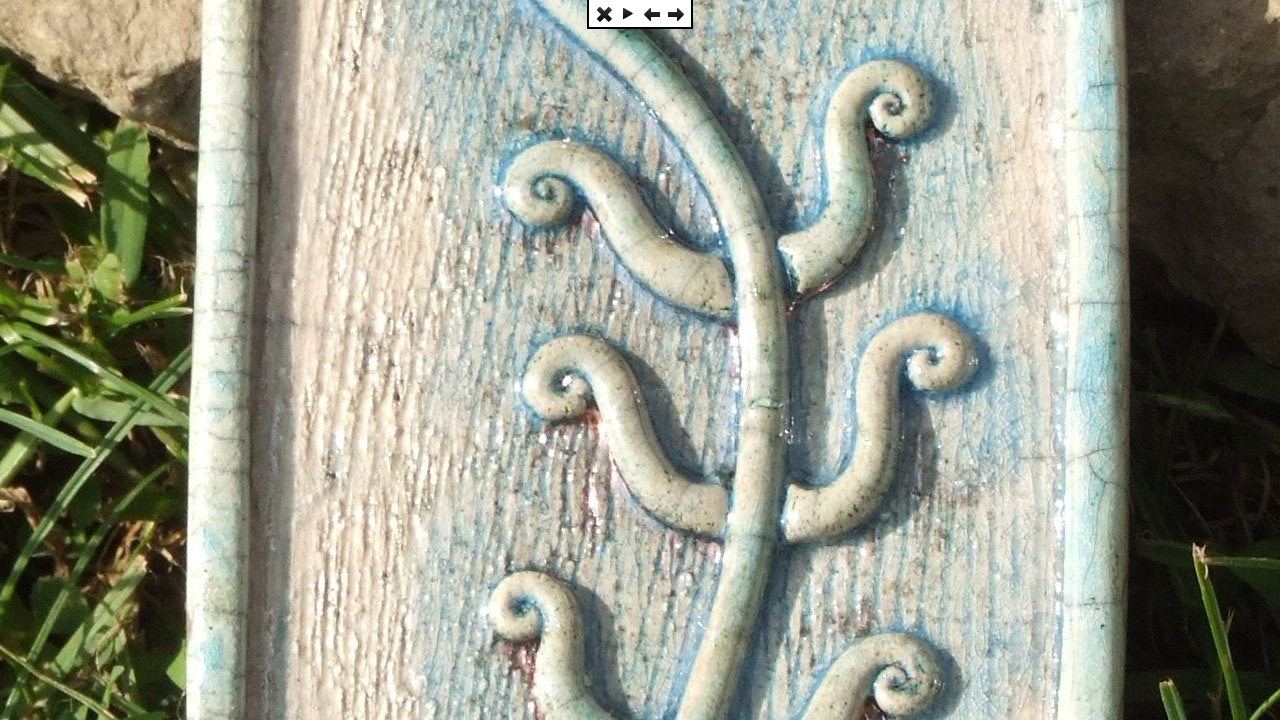

--- FILE ---
content_type: text/html; charset=utf-8
request_url: http://punkostigabriella.hu/content/ki_base/ki_nojsdisplayimage.php?fileno=2&gallery=keramiak&site=/index.php
body_size: 1014
content:

<!DOCTYPE html PUBLIC "-//W3C//DTD XHTML 1.0 Strict//EN" "http://www.w3.org/TR/xhtml1/DTD/xhtml1-strict.dtd">
<html xmlns="http://www.w3.org/1999/xhtml">
<head>
<meta http-equiv="Content-Type" content="text/html; charset=utf-8" />
<meta name="koschtit_version" content="KoschtIT Image Gallery v3.2 by Konstantin Tabere" />
<title>KoschtIT Image Gallery: keramiak</title>
<style type="text/css">
a.nav:hover img{
	top:-2px;
}
</style>
</head>
<body style="background:#000000; padding:0px; margin:0px;">

<div style="position:fixed; left:50%; top:-20px; background:#ffffff;  border:2px solid #000000; z-index:10000; padding:22px 3px 3px 3px; margin-left:-53px;">
    <a class="nav" href="/index.php" style="float:left;"><img src='ki_nav_close.png' style='display:block; border:0px; margin:0px 2px 0px 2px; position:relative;' title='Bezaras/Close' /></a>
	    <a class="nav" href="?fileno=3&gallery=keramiak&site=/index.php&ss=1" style="float:left;"><img src='ki_nav_play.png' style='display:block; border:0px; margin:0px 2px 0px 2px; position:relative;' title='Diavetites inditasa/Start slideshow' /></a>
			    <a class="nav" href="?fileno=1&gallery=keramiak&site=/index.php" style="float:left;"><img src='ki_nav_prev.png' style='display:block; border:0px; margin:0px 2px 0px 2px; position:relative;' title='Elozo kep/Previous picture' /></a>
    <a class="nav" href="?fileno=3&gallery=keramiak&site=/index.php" style="float:left;"><img src='ki_nav_next.png' style='display:block; border:0px; margin:0px 2px 0px 2px; position:relative;' title='Kovetkezo kep/Next picture' /></a>
    </div>

<div style="position:fixed; left:50%; top:50%; margin-left:-1318px; margin-top:-1754px; width:2636px; height:3508px; background:#ffffff"> 
<a href="?fileno=3&gallery=keramiak&site=/index.php" style="display:block; text-decoration:none;">
<img src='../ki_galleries/keramiak/dscf0140.jpg' style='border:none; padding:10px;' /><div style='width:2616px; height:3488px; z-index:1000; box-shadow:inset 0px 0px 10px #000; position:absolute; top:0px; left:0px; border:10px solid #ffffff'></div></a>
<div style='position:absolute; left:0px; top:100%; background:#ffffff; padding:10px; overflow:hidden; font:12px Tahoma, sans-serif; color:#000000; margin-top:5px; text-align:left;'>Lélekfa Mécsestartó (2017)
fehér samottos agyag, raku
Candle holder with tree of spirit (2017)
White fire-clay, raku</div></div>
</body>
</html>